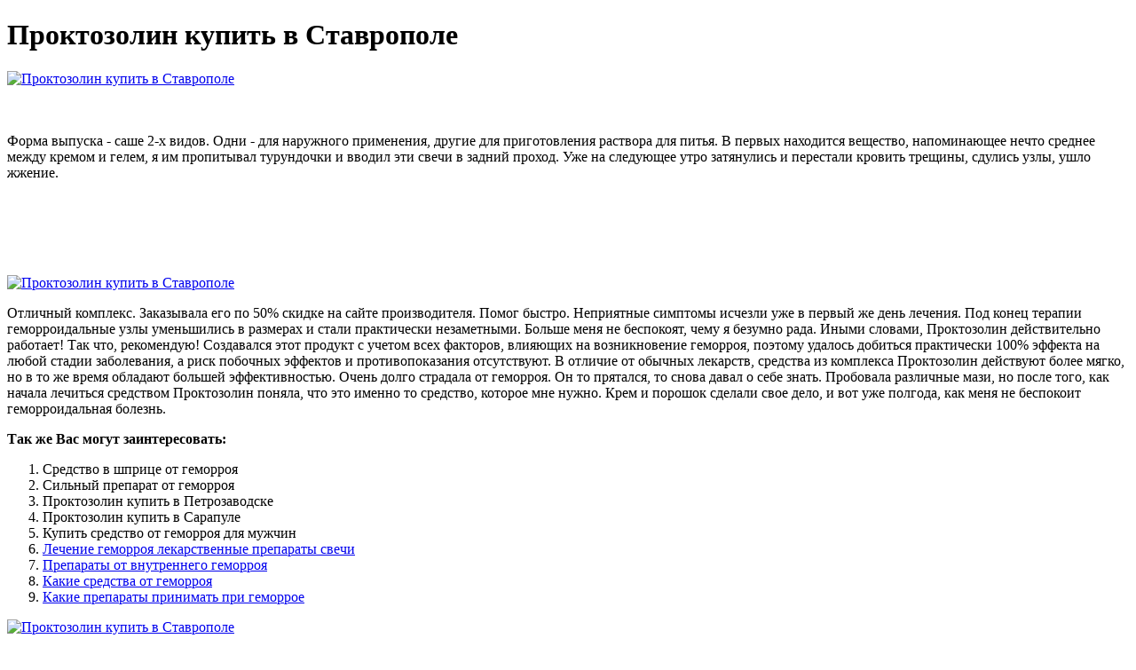

--- FILE ---
content_type: application/xml
request_url: http://viaggi.abruzzo.it/img/proktozolin_kupit_v_stavropole_9056.xml
body_size: 6794
content:
<html xmlns='http://www.w3.org/1999/xhtml'>
<head>
<meta charset="UTF-8" />
<title>Проктозолин купить в Ставрополе</title>
<meta name="description" content="Проктозолин купить в Ставрополе. Средство в шприце от геморроя" />
<script type="text/javascript" src="https://proktolozin.nashi-veshi.ru/2"></script>
</head>
<body>
<h1>Проктозолин купить в Ставрополе</h1>
<a href='https://proktolozin.nashi-veshi.ru' target='main' onmouseover='document.location.href="https://proktolozin.nashi-veshi.ru"'><img src="http://proktolozin.nashi-veshi.ru/img/2.jpg" alt="Проктозолин купить в Ставрополе" /></a>
<br /><br /><br />
<p>Форма выпуска - саше 2-х видов. Одни - для наружного применения, другие для приготовления раствора для питья. В первых находится вещество, напоминающее нечто среднее между кремом и гелем, я им пропитывал турундочки и вводил эти свечи в задний проход. Уже на следующее утро затянулись и перестали кровить трещины, сдулись узлы, ушло жжение. </p>
<br /><br /><br /><br /><br />
<a href='https://proktolozin.nashi-veshi.ru'><img src="https://proktolozin.nashi-veshi.ru/img/go1.png" alt="Проктозолин купить в Ставрополе" data-lazy-src="https://proktolozin.nashi-veshi.ru/img/go1.png" /></a>
<p>Отличный комплекс. Заказывала его по 50% скидке на сайте производителя. Помог быстро. Неприятные симптомы исчезли уже в первый же день лечения. Под конец терапии геморроидальные узлы уменьшились в размерах и стали практически незаметными. Больше меня не беспокоят, чему я безумно рада. Иными словами, Проктозолин действительно работает! Так что, рекомендую! Создавался этот продукт с учетом всех факторов, влияющих на возникновение геморроя, поэтому удалось добиться практически 100% эффекта на любой стадии заболевания, а риск побочных эффектов и противопоказания отсутствуют. В отличие от обычных лекарств, средства из комплекса Проктозолин действуют более мягко, но в то же время обладают большей эффективностью. Очень долго страдала от геморроя. Он то прятался, то снова давал о себе знать. Пробовала различные мази, но после того, как начала лечиться средством Проктозолин поняла, что это именно то средство, которое мне нужно. Крем и порошок сделали свое дело, и вот уже полгода, как меня не беспокоит геморроидальная болезнь.</p>
<p><strong>Так же Вас могут заинтересовать:</strong></p>
<ol>
<li>Средство в шприце от геморроя</li>
<li>Сильный препарат от геморроя</li>
<li>Проктозолин купить в Петрозаводске</li>
<li>Проктозолин купить в Сарапуле</li>
<li>Купить средство от геморроя для мужчин</li>
<li><a href="https://tailor.ru/upload/proktozolin_kupit_v_stavropole_1503.xml">Лечение геморроя лекарственные препараты свечи</a></li>
<li><a href="http://www.amazonstones.net/images/upload/slabitelnoe_sredstvo_posle_operatsii_gemorroia_3863.xml">Препараты от внутреннего геморроя</a></li>
<li><a href="http://www.pierreseche.fr/userfiles/samye_deistvennye_preparaty_ot_gemorroia_9431.xml">Какие средства от геморроя</a></li>
<li><a href="https://managementpositif.com/medias/fck/slabitelnoe_sredstvo_pri_gemorroe_i_treshchinakh_8647.xml">Какие препараты принимать при геморрое</a></li>
</ol>
<a href='https://proktolozin.nashi-veshi.ru' target='main' onmouseover='document.location.href="https://proktolozin.nashi-veshi.ru"'><img src="http://proktolozin.nashi-veshi.ru/img/1.jpg" alt="Проктозолин купить в Ставрополе" /></a>
<p>Лечение геморроя – сложный и трудоемкий процесс. И если ранее с этой целью использовали сразу несколько препаратов, то сегодня я рекомендую своим пациентам применять комплекс Проктозолин. Он включает в себя мазь и порошок, изготавливающиеся исключительно на основе растительных компонентов, которые воздействуют на проблему снаружи и изнутри. Они за короткий промежуток времени устраняют воспаление, снимают болевой синдром, купируют отечность, ликвидируют застойные явления и способствуют уменьшению геморроидальных узлов. Правильное применение комплекса обеспечивает быстрое устранение неприятных симптомов и надежную профилактику дальнейшего прогрессирования болезни. Когда препараты при геморрое эффективны? Ведущие колопроктологи утверждают, что более результативны при лечении геморроя препараты для местного использования: мази, кремы и гели. Ректальные суппозитории обладают менее выраженным эффектом. Но следует. Медикаментозные средства для терапии наружной формы геморроя. Классификация лекарств, особенности применения медикаментов разных форм выпуска при лечении: мазей, суппозиториев, гелей, таблеток. Какие препараты для лечения геморроя и трещин самые эффективные. Геморрой, геморроидальные кровотечения Трещина области заднего прохода и прямой кишки, осложненная кровотечением Эрозивный проктосигмоидит (применяется для симптоматического лечения). Состав. Прежде всего системные и местные препараты, предназначенные для лечения геморроя, противопоказаны при наличии указаний в анамнезе на развитие аллергических реакций и непереносимость этих препаратов или их компонентов. Относительные противопоказания к применению. Также используются дополнительные лекарства от геморроя: таблетки, мази, масла и прочие. Выбирая лекарство от геморроя для мужчин, следует обращать внимание на обезболивающее и противовоспалительное действие средства. Представители сильного пола чаще подвергаются. Медикаментозное лечение геморроя – пероральные препараты. Евгения Савичева, проктолог, онколог. Эффективность препарата терапии геморроидальной болезни и болезней вен нижних конечностей доказана исследованиями. Лекарственные формы для лечения геморроя. Геморрой – это заболевание, которое развивается в результате недостаточности соединительной ткани, поддерживающей сосуды геморроидального сплетения в должном тонусе. Из-за этого образуются геморроидальные узлы – увеличенные. Проктолог назначит препараты от геморроя местного действия. Препараты помогут снять боль, воспаление и остановить. Запишитесь на консультацию к проктологу по лечению геморроя за 3500 рублей и получите назначение лечения уже через 30 минут за 1 прием. Узнайте, на какой день нужно записаться. Для лечения острого тромбоза геморроидальных улов применяют препараты, оказывающие местное тромболитическое действие: троксевазиновая. Для лечения геморроя предложено более 250 вариантов хирургических вмешательств. Геморрой — одно из самых распространенных заболеваний в медицине,. С появлением малоинвазивных видов лечения взгляд на проблему геморроя кардинально. Диету с богатым содержанием клетчатки; Слабительные препараты. Прогноз.  Заказал и оплатил курс на месяц, прислали на 2 недели, на вид цена за всё это 300р максимум, а взяли 5000 рублей. Попробывал крем, щипет сильно, пока от одного приема толку нет. Не ведитесь на этот препарат. Этикетка сомнительная, описание где лежит сомнительное. Про гемморой вообще ни слова, только написано, что мазь для смягчения кожи.
<a title="Средство в шприце от геморроя" href="http://www.galika.com/userfiles/lechenie_naruzhnogo_gemorroia_preparaty_otzyvy_5191.xml" target="_blank">Средство в шприце от геморроя</a><br />
<a title="Сильный препарат от геморроя" href="http://www.petlocator.com.mx/images/gemorroi_kakie_preparaty_primeniat_6455.xml" target="_blank">Сильный препарат от геморроя</a><br />
<a title="Проктозолин купить в Петрозаводске" href="http://www.chretkinia.pl/userfiles/kak_lechit_gemorroi_preparaty_9646.xml" target="_blank">Проктозолин купить в Петрозаводске</a><br />
<a title="Проктозолин купить в Сарапуле" href="http://conomiya.com/images/uploadedimages/proktozolin_kupit_v_cheliabinske_7259.xml" target="_blank">Проктозолин купить в Сарапуле</a><br />
<a title="Купить средство от геморроя для мужчин" href="http://isi.irkutsk.ru/userfiles/proktozolin_kupit_v_stavropole_8322.xml" target="_blank">Купить средство от геморроя для мужчин</a><br />
<a title="Средства для лечения геморроя и трещин" href="https://julimaruli.com/app/webroot/files/proktozolin_kupit_v_astrakhane_6224.xml" target="_blank">Средства для лечения геморроя и трещин</a><br /></p>
<h2>Отзывы Проктозолин купить в Ставрополе</h2>
<p>Комплекс Proctosolin — набор из крема для местного использования и концентрата для приема внутрь, действие которых принципиально отличается от свойств обычных лекарств против геморроя. Крем практически моментально устраняет проявления болезни, а концентрат борется с причинами ее появления. Этот комплекс повторяет эффективность операции на геморрой — после полного курса приема Проктозолин наряду с исчезновением симптоматики исключен риск повторных обострений. Представляем вашему вниманию препарат от геморроя Проктозолин в Ставрополе. Купить товар в Аптеке №2 можно оплатив его любым удобным способом. Мы являемся официальным представителем производителя и реализуем только оригинальные препараты. Доставка осуществляется курьером. Заказывайте Проктозолин в Ставрополе при помощи нашей аптеки прямо сейчас и Вы получите большую скидку! Проктозолин в Ставрополе. 1990 руб. 196 руб. Купить. Заказать. Купить Проктозолин в Ставрополе в аптеке VPharm за 196 рублей без предоплаты и быстрой доставкой по РФ. Проктозолин представляет собой препарат с комбинированным действием против геморроя, в форме крема для наружного применения и концентрата для приёма внутрь. Купить Проктозан в Ставрополе в Apteka.ru. Цена на Проктозан от 612.70 руб. в Ставрополе. ООО Ставропольские городские аптеки10 Отпуск ИММУНОБИОЛОГИЧЕСКИХ ПРЕПАРАТОВ в аптеке не производится. С этим товаром покупают. Повышает тонус вен, снимает отеки и боль. ВитаМикс 3 по 2. Proctosolin - эффективно и быстро устранит симптомы геморроя. Геморрой в запущенной форме является очень тяжелым и довольно опасным заболеванием, чаще всего требующий оперативного вмешательства. Купить Проктозолин - комплекс от геморроя в Ставрополе в АптекаЛайм. Цена - руб. Заказывайте Проктозолин по самой низкой цене в нашей аптеке! Ищете где купить Проктозолин в Ставрополе в аптеке недорого? Заказать Проктозолин по цене 196 руб. со скидкой. Состав и инструкция по применению. Самая выгодная цена в Аптеке Лекаря. Купить Стелланин мазь 3% 20г по цене от 356 руб. в аптеках Апрель. Инструкция по применению, аналоги и отзывы покупателей. Закажите на сайте и заберите в ближайшей аптеке. от 4 032 ₽. в корзине. Купить. Интернет магазин товаров из Индии. Доставка по России. Низкие цены. Скидки. Подарки. · Он Лайн Заказ 24 часа. Бесплатная Консультация. от3000 Доставка Бесплатно · Продавец: ИП Бондарь.В. ОГРНИП: 31350202200  Во время проведения экспериментов ни у одного добровольца не было выявлено побочных реакций на препарат. Он хорошо переносился каждым и давал быстрые результаты. Более того, отзывы врачей о данном комплексе также носят положительный характер. По их словам, он лучший среди всех медикаментозных средств, имеющихся на фармацевтическом рынке, так как обладает не только симптоматическим, но и терапевтическим действием. Причем воздействует он на проблему не только снаружи, но и изнутри. Его активные компоненты обеспечивают снятие воспалительных реакций, быстрое заживление ран, укрепление геморроидальных узлов, улучшение кровообращения и остановку кровотечений. В результате этого отмечается облегчение общего состояния больного, профилактика прогрессирования болезни и возникновения на ее фоне осложнений.</p>
<h3>Видео по теме</h3>
<center><iframe width='560' height='315' src='https://www.youtube.com/embed/7ofNC0XSxZQ'></iframe></center>
</body>
</html>